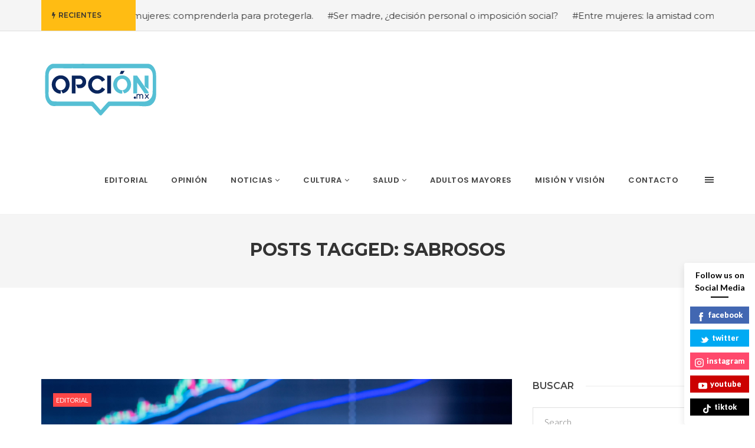

--- FILE ---
content_type: text/html; charset=UTF-8
request_url: https://opcionmx.com/tag/sabrosos/
body_size: 55324
content:
<!DOCTYPE html>
<!--[if IE 8]> <html lang="es" itemscope itemtype="https://schema.org/WebSite" class="ie8"> <![endif]-->
<!--[if !IE]><!--> <html lang="es" itemscope itemtype="https://schema.org/WebSite"> <!--<![endif]-->
<head>
<meta charset="UTF-8">
  <meta name="viewport" content="width=device-width, initial-scale=1, maximum-scale=1">
<meta name="msapplication-TileColor" content="">
<meta name="theme-color" content="">

<link rel="profile" href="http://gmpg.org/xfn/11">
<link rel="pingback" href="https://opcionmx.com/web/xmlrpc.php">

<title>sabrosos &#8211; Opci&oacute;nMX</title>
<meta name='robots' content='max-image-preview:large' />
<link rel='dns-prefetch' href='//fonts.googleapis.com' />
<link rel="alternate" type="application/rss+xml" title="Opci&oacute;nMX &raquo; Feed" href="https://opcionmx.com/feed/" />
<link rel="alternate" type="application/rss+xml" title="Opci&oacute;nMX &raquo; Feed de los comentarios" href="https://opcionmx.com/comments/feed/" />
<link rel="alternate" type="application/rss+xml" title="Opci&oacute;nMX &raquo; Etiqueta sabrosos del feed" href="https://opcionmx.com/tag/sabrosos/feed/" />
<style id='wp-img-auto-sizes-contain-inline-css' type='text/css'>
img:is([sizes=auto i],[sizes^="auto," i]){contain-intrinsic-size:3000px 1500px}
/*# sourceURL=wp-img-auto-sizes-contain-inline-css */
</style>
<style id='wp-emoji-styles-inline-css' type='text/css'>

	img.wp-smiley, img.emoji {
		display: inline !important;
		border: none !important;
		box-shadow: none !important;
		height: 1em !important;
		width: 1em !important;
		margin: 0 0.07em !important;
		vertical-align: -0.1em !important;
		background: none !important;
		padding: 0 !important;
	}
/*# sourceURL=wp-emoji-styles-inline-css */
</style>
<style id='wp-block-library-inline-css' type='text/css'>
:root{--wp-block-synced-color:#7a00df;--wp-block-synced-color--rgb:122,0,223;--wp-bound-block-color:var(--wp-block-synced-color);--wp-editor-canvas-background:#ddd;--wp-admin-theme-color:#007cba;--wp-admin-theme-color--rgb:0,124,186;--wp-admin-theme-color-darker-10:#006ba1;--wp-admin-theme-color-darker-10--rgb:0,107,160.5;--wp-admin-theme-color-darker-20:#005a87;--wp-admin-theme-color-darker-20--rgb:0,90,135;--wp-admin-border-width-focus:2px}@media (min-resolution:192dpi){:root{--wp-admin-border-width-focus:1.5px}}.wp-element-button{cursor:pointer}:root .has-very-light-gray-background-color{background-color:#eee}:root .has-very-dark-gray-background-color{background-color:#313131}:root .has-very-light-gray-color{color:#eee}:root .has-very-dark-gray-color{color:#313131}:root .has-vivid-green-cyan-to-vivid-cyan-blue-gradient-background{background:linear-gradient(135deg,#00d084,#0693e3)}:root .has-purple-crush-gradient-background{background:linear-gradient(135deg,#34e2e4,#4721fb 50%,#ab1dfe)}:root .has-hazy-dawn-gradient-background{background:linear-gradient(135deg,#faaca8,#dad0ec)}:root .has-subdued-olive-gradient-background{background:linear-gradient(135deg,#fafae1,#67a671)}:root .has-atomic-cream-gradient-background{background:linear-gradient(135deg,#fdd79a,#004a59)}:root .has-nightshade-gradient-background{background:linear-gradient(135deg,#330968,#31cdcf)}:root .has-midnight-gradient-background{background:linear-gradient(135deg,#020381,#2874fc)}:root{--wp--preset--font-size--normal:16px;--wp--preset--font-size--huge:42px}.has-regular-font-size{font-size:1em}.has-larger-font-size{font-size:2.625em}.has-normal-font-size{font-size:var(--wp--preset--font-size--normal)}.has-huge-font-size{font-size:var(--wp--preset--font-size--huge)}.has-text-align-center{text-align:center}.has-text-align-left{text-align:left}.has-text-align-right{text-align:right}.has-fit-text{white-space:nowrap!important}#end-resizable-editor-section{display:none}.aligncenter{clear:both}.items-justified-left{justify-content:flex-start}.items-justified-center{justify-content:center}.items-justified-right{justify-content:flex-end}.items-justified-space-between{justify-content:space-between}.screen-reader-text{border:0;clip-path:inset(50%);height:1px;margin:-1px;overflow:hidden;padding:0;position:absolute;width:1px;word-wrap:normal!important}.screen-reader-text:focus{background-color:#ddd;clip-path:none;color:#444;display:block;font-size:1em;height:auto;left:5px;line-height:normal;padding:15px 23px 14px;text-decoration:none;top:5px;width:auto;z-index:100000}html :where(.has-border-color){border-style:solid}html :where([style*=border-top-color]){border-top-style:solid}html :where([style*=border-right-color]){border-right-style:solid}html :where([style*=border-bottom-color]){border-bottom-style:solid}html :where([style*=border-left-color]){border-left-style:solid}html :where([style*=border-width]){border-style:solid}html :where([style*=border-top-width]){border-top-style:solid}html :where([style*=border-right-width]){border-right-style:solid}html :where([style*=border-bottom-width]){border-bottom-style:solid}html :where([style*=border-left-width]){border-left-style:solid}html :where(img[class*=wp-image-]){height:auto;max-width:100%}:where(figure){margin:0 0 1em}html :where(.is-position-sticky){--wp-admin--admin-bar--position-offset:var(--wp-admin--admin-bar--height,0px)}@media screen and (max-width:600px){html :where(.is-position-sticky){--wp-admin--admin-bar--position-offset:0px}}

/*# sourceURL=wp-block-library-inline-css */
</style><style id='wp-block-paragraph-inline-css' type='text/css'>
.is-small-text{font-size:.875em}.is-regular-text{font-size:1em}.is-large-text{font-size:2.25em}.is-larger-text{font-size:3em}.has-drop-cap:not(:focus):first-letter{float:left;font-size:8.4em;font-style:normal;font-weight:100;line-height:.68;margin:.05em .1em 0 0;text-transform:uppercase}body.rtl .has-drop-cap:not(:focus):first-letter{float:none;margin-left:.1em}p.has-drop-cap.has-background{overflow:hidden}:root :where(p.has-background){padding:1.25em 2.375em}:where(p.has-text-color:not(.has-link-color)) a{color:inherit}p.has-text-align-left[style*="writing-mode:vertical-lr"],p.has-text-align-right[style*="writing-mode:vertical-rl"]{rotate:180deg}
/*# sourceURL=https://opcionmx.com/web/wp-includes/blocks/paragraph/style.min.css */
</style>
<style id='global-styles-inline-css' type='text/css'>
:root{--wp--preset--aspect-ratio--square: 1;--wp--preset--aspect-ratio--4-3: 4/3;--wp--preset--aspect-ratio--3-4: 3/4;--wp--preset--aspect-ratio--3-2: 3/2;--wp--preset--aspect-ratio--2-3: 2/3;--wp--preset--aspect-ratio--16-9: 16/9;--wp--preset--aspect-ratio--9-16: 9/16;--wp--preset--color--black: #000000;--wp--preset--color--cyan-bluish-gray: #abb8c3;--wp--preset--color--white: #ffffff;--wp--preset--color--pale-pink: #f78da7;--wp--preset--color--vivid-red: #cf2e2e;--wp--preset--color--luminous-vivid-orange: #ff6900;--wp--preset--color--luminous-vivid-amber: #fcb900;--wp--preset--color--light-green-cyan: #7bdcb5;--wp--preset--color--vivid-green-cyan: #00d084;--wp--preset--color--pale-cyan-blue: #8ed1fc;--wp--preset--color--vivid-cyan-blue: #0693e3;--wp--preset--color--vivid-purple: #9b51e0;--wp--preset--gradient--vivid-cyan-blue-to-vivid-purple: linear-gradient(135deg,rgb(6,147,227) 0%,rgb(155,81,224) 100%);--wp--preset--gradient--light-green-cyan-to-vivid-green-cyan: linear-gradient(135deg,rgb(122,220,180) 0%,rgb(0,208,130) 100%);--wp--preset--gradient--luminous-vivid-amber-to-luminous-vivid-orange: linear-gradient(135deg,rgb(252,185,0) 0%,rgb(255,105,0) 100%);--wp--preset--gradient--luminous-vivid-orange-to-vivid-red: linear-gradient(135deg,rgb(255,105,0) 0%,rgb(207,46,46) 100%);--wp--preset--gradient--very-light-gray-to-cyan-bluish-gray: linear-gradient(135deg,rgb(238,238,238) 0%,rgb(169,184,195) 100%);--wp--preset--gradient--cool-to-warm-spectrum: linear-gradient(135deg,rgb(74,234,220) 0%,rgb(151,120,209) 20%,rgb(207,42,186) 40%,rgb(238,44,130) 60%,rgb(251,105,98) 80%,rgb(254,248,76) 100%);--wp--preset--gradient--blush-light-purple: linear-gradient(135deg,rgb(255,206,236) 0%,rgb(152,150,240) 100%);--wp--preset--gradient--blush-bordeaux: linear-gradient(135deg,rgb(254,205,165) 0%,rgb(254,45,45) 50%,rgb(107,0,62) 100%);--wp--preset--gradient--luminous-dusk: linear-gradient(135deg,rgb(255,203,112) 0%,rgb(199,81,192) 50%,rgb(65,88,208) 100%);--wp--preset--gradient--pale-ocean: linear-gradient(135deg,rgb(255,245,203) 0%,rgb(182,227,212) 50%,rgb(51,167,181) 100%);--wp--preset--gradient--electric-grass: linear-gradient(135deg,rgb(202,248,128) 0%,rgb(113,206,126) 100%);--wp--preset--gradient--midnight: linear-gradient(135deg,rgb(2,3,129) 0%,rgb(40,116,252) 100%);--wp--preset--font-size--small: 13px;--wp--preset--font-size--medium: 20px;--wp--preset--font-size--large: 36px;--wp--preset--font-size--x-large: 42px;--wp--preset--spacing--20: 0.44rem;--wp--preset--spacing--30: 0.67rem;--wp--preset--spacing--40: 1rem;--wp--preset--spacing--50: 1.5rem;--wp--preset--spacing--60: 2.25rem;--wp--preset--spacing--70: 3.38rem;--wp--preset--spacing--80: 5.06rem;--wp--preset--shadow--natural: 6px 6px 9px rgba(0, 0, 0, 0.2);--wp--preset--shadow--deep: 12px 12px 50px rgba(0, 0, 0, 0.4);--wp--preset--shadow--sharp: 6px 6px 0px rgba(0, 0, 0, 0.2);--wp--preset--shadow--outlined: 6px 6px 0px -3px rgb(255, 255, 255), 6px 6px rgb(0, 0, 0);--wp--preset--shadow--crisp: 6px 6px 0px rgb(0, 0, 0);}:where(.is-layout-flex){gap: 0.5em;}:where(.is-layout-grid){gap: 0.5em;}body .is-layout-flex{display: flex;}.is-layout-flex{flex-wrap: wrap;align-items: center;}.is-layout-flex > :is(*, div){margin: 0;}body .is-layout-grid{display: grid;}.is-layout-grid > :is(*, div){margin: 0;}:where(.wp-block-columns.is-layout-flex){gap: 2em;}:where(.wp-block-columns.is-layout-grid){gap: 2em;}:where(.wp-block-post-template.is-layout-flex){gap: 1.25em;}:where(.wp-block-post-template.is-layout-grid){gap: 1.25em;}.has-black-color{color: var(--wp--preset--color--black) !important;}.has-cyan-bluish-gray-color{color: var(--wp--preset--color--cyan-bluish-gray) !important;}.has-white-color{color: var(--wp--preset--color--white) !important;}.has-pale-pink-color{color: var(--wp--preset--color--pale-pink) !important;}.has-vivid-red-color{color: var(--wp--preset--color--vivid-red) !important;}.has-luminous-vivid-orange-color{color: var(--wp--preset--color--luminous-vivid-orange) !important;}.has-luminous-vivid-amber-color{color: var(--wp--preset--color--luminous-vivid-amber) !important;}.has-light-green-cyan-color{color: var(--wp--preset--color--light-green-cyan) !important;}.has-vivid-green-cyan-color{color: var(--wp--preset--color--vivid-green-cyan) !important;}.has-pale-cyan-blue-color{color: var(--wp--preset--color--pale-cyan-blue) !important;}.has-vivid-cyan-blue-color{color: var(--wp--preset--color--vivid-cyan-blue) !important;}.has-vivid-purple-color{color: var(--wp--preset--color--vivid-purple) !important;}.has-black-background-color{background-color: var(--wp--preset--color--black) !important;}.has-cyan-bluish-gray-background-color{background-color: var(--wp--preset--color--cyan-bluish-gray) !important;}.has-white-background-color{background-color: var(--wp--preset--color--white) !important;}.has-pale-pink-background-color{background-color: var(--wp--preset--color--pale-pink) !important;}.has-vivid-red-background-color{background-color: var(--wp--preset--color--vivid-red) !important;}.has-luminous-vivid-orange-background-color{background-color: var(--wp--preset--color--luminous-vivid-orange) !important;}.has-luminous-vivid-amber-background-color{background-color: var(--wp--preset--color--luminous-vivid-amber) !important;}.has-light-green-cyan-background-color{background-color: var(--wp--preset--color--light-green-cyan) !important;}.has-vivid-green-cyan-background-color{background-color: var(--wp--preset--color--vivid-green-cyan) !important;}.has-pale-cyan-blue-background-color{background-color: var(--wp--preset--color--pale-cyan-blue) !important;}.has-vivid-cyan-blue-background-color{background-color: var(--wp--preset--color--vivid-cyan-blue) !important;}.has-vivid-purple-background-color{background-color: var(--wp--preset--color--vivid-purple) !important;}.has-black-border-color{border-color: var(--wp--preset--color--black) !important;}.has-cyan-bluish-gray-border-color{border-color: var(--wp--preset--color--cyan-bluish-gray) !important;}.has-white-border-color{border-color: var(--wp--preset--color--white) !important;}.has-pale-pink-border-color{border-color: var(--wp--preset--color--pale-pink) !important;}.has-vivid-red-border-color{border-color: var(--wp--preset--color--vivid-red) !important;}.has-luminous-vivid-orange-border-color{border-color: var(--wp--preset--color--luminous-vivid-orange) !important;}.has-luminous-vivid-amber-border-color{border-color: var(--wp--preset--color--luminous-vivid-amber) !important;}.has-light-green-cyan-border-color{border-color: var(--wp--preset--color--light-green-cyan) !important;}.has-vivid-green-cyan-border-color{border-color: var(--wp--preset--color--vivid-green-cyan) !important;}.has-pale-cyan-blue-border-color{border-color: var(--wp--preset--color--pale-cyan-blue) !important;}.has-vivid-cyan-blue-border-color{border-color: var(--wp--preset--color--vivid-cyan-blue) !important;}.has-vivid-purple-border-color{border-color: var(--wp--preset--color--vivid-purple) !important;}.has-vivid-cyan-blue-to-vivid-purple-gradient-background{background: var(--wp--preset--gradient--vivid-cyan-blue-to-vivid-purple) !important;}.has-light-green-cyan-to-vivid-green-cyan-gradient-background{background: var(--wp--preset--gradient--light-green-cyan-to-vivid-green-cyan) !important;}.has-luminous-vivid-amber-to-luminous-vivid-orange-gradient-background{background: var(--wp--preset--gradient--luminous-vivid-amber-to-luminous-vivid-orange) !important;}.has-luminous-vivid-orange-to-vivid-red-gradient-background{background: var(--wp--preset--gradient--luminous-vivid-orange-to-vivid-red) !important;}.has-very-light-gray-to-cyan-bluish-gray-gradient-background{background: var(--wp--preset--gradient--very-light-gray-to-cyan-bluish-gray) !important;}.has-cool-to-warm-spectrum-gradient-background{background: var(--wp--preset--gradient--cool-to-warm-spectrum) !important;}.has-blush-light-purple-gradient-background{background: var(--wp--preset--gradient--blush-light-purple) !important;}.has-blush-bordeaux-gradient-background{background: var(--wp--preset--gradient--blush-bordeaux) !important;}.has-luminous-dusk-gradient-background{background: var(--wp--preset--gradient--luminous-dusk) !important;}.has-pale-ocean-gradient-background{background: var(--wp--preset--gradient--pale-ocean) !important;}.has-electric-grass-gradient-background{background: var(--wp--preset--gradient--electric-grass) !important;}.has-midnight-gradient-background{background: var(--wp--preset--gradient--midnight) !important;}.has-small-font-size{font-size: var(--wp--preset--font-size--small) !important;}.has-medium-font-size{font-size: var(--wp--preset--font-size--medium) !important;}.has-large-font-size{font-size: var(--wp--preset--font-size--large) !important;}.has-x-large-font-size{font-size: var(--wp--preset--font-size--x-large) !important;}
/*# sourceURL=global-styles-inline-css */
</style>

<style id='classic-theme-styles-inline-css' type='text/css'>
/*! This file is auto-generated */
.wp-block-button__link{color:#fff;background-color:#32373c;border-radius:9999px;box-shadow:none;text-decoration:none;padding:calc(.667em + 2px) calc(1.333em + 2px);font-size:1.125em}.wp-block-file__button{background:#32373c;color:#fff;text-decoration:none}
/*# sourceURL=/wp-includes/css/classic-themes.min.css */
</style>
<link rel='stylesheet' id='contact-form-7-css' href='https://opcionmx.com/web/wp-content/plugins/contact-form-7/includes/css/styles.css?ver=5.6.3' type='text/css' media='all' />
<link rel='stylesheet' id='tp_twitter_plugin_css-css' href='https://opcionmx.com/web/wp-content/plugins/recent-tweets-widget/tp_twitter_plugin.css?ver=1.0' type='text/css' media='screen' />
<link rel='stylesheet' id='spbsm-stylesheet-css' href='https://opcionmx.com/web/wp-content/plugins/superb-social-share-and-follow-buttons//assets/css/frontend.css?ver=1.1.1' type='text/css' media='all' />
<link rel='stylesheet' id='spbsm-lato-font-css' href='https://fonts.googleapis.com/css?family=Lato%3A300%2C400%2C700&#038;display=swap&#038;ver=1.1.1' type='text/css' media='all' />
<link rel='stylesheet' id='wp-pagenavi-css' href='https://opcionmx.com/web/wp-content/plugins/wp-pagenavi/pagenavi-css.css?ver=2.70' type='text/css' media='all' />
<link rel='stylesheet' id='font-awesome-css' href='https://opcionmx.com/web/wp-content/themes/cascara/inc/theme-options/cs-framework/assets/css/font-awesome.min.css?ver=6.9' type='text/css' media='all' />
<link rel='stylesheet' id='pe-icon-7-css' href='https://opcionmx.com/web/wp-content/themes/cascara/assets/css/Pe-icon-7-stroke.min.css?ver=2.4' type='text/css' media='all' />
<link rel='stylesheet' id='loaders-css' href='https://opcionmx.com/web/wp-content/themes/cascara/assets/css/loaders.min.css?ver=2.4' type='text/css' media='all' />
<link rel='stylesheet' id='magnific-popup-css' href='https://opcionmx.com/web/wp-content/themes/cascara/assets/css/magnific-popup.min.css?ver=2.4' type='text/css' media='all' />
<link rel='stylesheet' id='flexslider-css' href='https://opcionmx.com/web/wp-content/plugins/js_composer/assets/lib/flexslider/flexslider.min.css?ver=6.7.0' type='text/css' media='all' />
<link rel='stylesheet' id='owl-carousel-css' href='https://opcionmx.com/web/wp-content/themes/cascara/assets/css/owl.carousel.min.css?ver=2.4' type='text/css' media='all' />
<link rel='stylesheet' id='weather-icons-css' href='https://opcionmx.com/web/wp-content/themes/cascara/assets/css/weather-icons.min.css?ver=2.0' type='text/css' media='all' />
<link rel='stylesheet' id='meanmenu-css' href='https://opcionmx.com/web/wp-content/themes/cascara/assets/css/meanmenu.css?ver=2.0.7' type='text/css' media='all' />
<link rel='stylesheet' id='bootstrap-css' href='https://opcionmx.com/web/wp-content/themes/cascara/assets/css/bootstrap.min.css?ver=4.5.3' type='text/css' media='all' />
<link rel='stylesheet' id='cascara-style-css' href='https://opcionmx.com/web/wp-content/themes/cascara/assets/css/styles.css?ver=1.7.1' type='text/css' media='all' />
<link rel='stylesheet' id='cascara-responsive-css' href='https://opcionmx.com/web/wp-content/themes/cascara/assets/css/responsive.css?ver=1.7.1' type='text/css' media='all' />
<link rel='stylesheet' id='cascara-google-fonts-css' href='//fonts.googleapis.com/css?family=Montserrat%3A100%2C100i%2C200%2C200i%2C300%2C300i%2C400%2C400i%2C500%2C500i%2C600%2C600i%2C700%2C700i%2C800%2C800i%2C900%2C900i%7CPoppins%3A100%2C100i%2C200%2C200i%2C300%2C300i%2C400%2C400i%2C500%2C500i%2C600%2C600i%2C700%2C700i%2C800%2C800i%2C900%2C900i%7CLato%3A100%2C100i%2C200%2C200i%2C300%2C300i%2C400%2C400i%2C500%2C500i%2C600%2C600i%2C700%2C700i%2C800%2C800i%2C900%2C900i&#038;subset=latin' type='text/css' media='all' />
<link rel='stylesheet' id='malinky-ajax-pagination-css' href='https://opcionmx.com/web/wp-content/plugins/cascara-core/assets/css/style.css' type='text/css' media='all' />
<script type="text/javascript" src="https://opcionmx.com/web/wp-includes/js/jquery/jquery.min.js?ver=3.7.1" id="jquery-core-js"></script>
<script type="text/javascript" src="https://opcionmx.com/web/wp-includes/js/jquery/jquery-migrate.min.js?ver=3.4.1" id="jquery-migrate-js"></script>
<script type="text/javascript" id="cascara-more-cat-post-js-extra">
/* <![CDATA[ */
var cascara_admin_url = {"ajaxurl":"https://opcionmx.com/web/wp-admin/admin-ajax.php"};
//# sourceURL=cascara-more-cat-post-js-extra
/* ]]> */
</script>
<script type="text/javascript" src="https://opcionmx.com/web/wp-content/themes/cascara/assets/js/load-more-tab.js?ver=1.7.1" id="cascara-more-cat-post-js"></script>

<!-- OG: 3.1.7 -->
<meta property="og:image" content="https://opcionmx.com/web/wp-content/uploads/2021/10/cropped-OpcionMX_logo_microfono.png" /><meta property="og:type" content="website" /><meta property="og:locale" content="es" /><meta property="og:site_name" content="Opci&oacute;nMX" /><meta property="og:url" content="https://opcionmx.com/tag/sabrosos/" /><meta property="og:title" content="sabrosos &#8211; Opci&oacute;nMX" />

<meta property="twitter:partner" content="ogwp" /><meta property="twitter:title" content="sabrosos &#8211; Opci&oacute;nMX" /><meta property="twitter:url" content="https://opcionmx.com/tag/sabrosos/" />
<meta itemprop="image" content="https://opcionmx.com/web/wp-content/uploads/2021/10/cropped-OpcionMX_logo_microfono.png" /><meta itemprop="name" content="sabrosos &#8211; Opci&oacute;nMX" /><meta itemprop="headline" content="sabrosos &#8211; Opci&oacute;nMX" />
<!-- /OG -->

<link rel="https://api.w.org/" href="https://opcionmx.com/wp-json/" /><link rel="alternate" title="JSON" type="application/json" href="https://opcionmx.com/wp-json/wp/v2/tags/518" /><link rel="EditURI" type="application/rsd+xml" title="RSD" href="https://opcionmx.com/web/xmlrpc.php?rsd" />
<meta name="generator" content="WordPress 6.9" />
<meta name="generator" content="Powered by WPBakery Page Builder - drag and drop page builder for WordPress."/>
<link rel="icon" href="https://opcionmx.com/web/wp-content/uploads/2021/10/cropped-OpcionMX_logo_microfono-32x32.png" sizes="32x32" />
<link rel="icon" href="https://opcionmx.com/web/wp-content/uploads/2021/10/cropped-OpcionMX_logo_microfono-192x192.png" sizes="192x192" />
<link rel="apple-touch-icon" href="https://opcionmx.com/web/wp-content/uploads/2021/10/cropped-OpcionMX_logo_microfono-180x180.png" />
<meta name="msapplication-TileImage" content="https://opcionmx.com/web/wp-content/uploads/2021/10/cropped-OpcionMX_logo_microfono-270x270.png" />
<noscript><style> .wpb_animate_when_almost_visible { opacity: 1; }</style></noscript><link rel='stylesheet' id='cascara-default-style-css' href='https://opcionmx.com/web/wp-content/themes/cascara/style.css?ver=6.9' type='text/css' media='all' />
<style id='cascara-default-style-inline-css' type='text/css'>
.no-class {}.vt-maintenance-mode {}.no-class {}@media (max-width:991px) {.search-container-wrap {padding-left:0;padding-right:0;}.cscra-brand.hav-mobile-logo a .mobile-logo {display:block;}.cscra-navigation {display:none !important;}.cscra-brand.hav-mobile-logo a .text-logo {display:none;}.cscra-brand.hav-mobile-logo a .normal-logo.default-logo,.cscra-brand.hav-mobile-logo a .normal-logo.retina-logo {display:none;}.mean-container .container {width:100%;}.cscra-header-two .mean-container .cscra-logo {position:absolute;top:0;left:0;z-index:99999;padding:0 20px;}.cscra-header-two .mean-container .cscra-navigation {position:absolute;right:73px;top:0;z-index:9999;}.mean-container .cscra-nav-search {float:left;left:0;right:auto;background-color:rgba(0,0,0,0.4);}.mean-container .cscra-search-three {position:absolute;width:100%;left:0;top:0;z-index:9999;}.mean-container .cscra-search-three input {position:absolute;left:0;top:0;background:rgba(0,0,0,0.4);}.cscra-header-two .mean-container .top-nav-icons {position:absolute;left:0;z-index:999999;}.cscra-header-two .cscra-brand {padding-top:20px;padding-bottom:0;}}body, input[type="submit"], button[type="submit"], .cscra-btn, li.edition-has-dropdown.sub{font-family:"Montserrat", Arial, sans-serif;font-style:normal;}.cscra-navigation > ul > li > a{font-family:"Poppins", Arial, sans-serif;font-style:normal;}.cscra-navigation .dropdown-nav{font-family:"Poppins", Arial, sans-serif;font-style:normal;}h1, h2, h3, h4, h5, h6, .text-logo, .cscra-widget .posts-title{font-family:"Montserrat", Arial, sans-serif;font-style:normal;}input[type="text"], input[type="email"], input[type="password"], input[type="tel"], input[type="search"], input[type="date"], input[type="time"], input[type="datetime-local"], input[type="month"], input[type="url"], input[type="number"], textarea, select, .form-control, p, .cscra-topbar ul, .post-meta ul, .post-category, .posts-title .view-all, .advertisement-title, .cscra-widget ul, .tweet-date, .masonry-filters, .cscra-copyright, .bullet-list, .cscra-blog-tags ul, .post-control, .cscra-comments-area .cscra-comments-meta .comments-date, .tp_recent_tweets li{font-family:"Lato", Arial, sans-serif;font-style:normal;}.your-custom-class{font-family:"Lato", Arial, sans-serif;font-style:normal;}
/*# sourceURL=cascara-default-style-inline-css */
</style>
</head>
<body class="archive tag tag-sabrosos tag-518 wp-theme-cascara wpb-js-composer js-comp-ver-6.7.0 vc_responsive">
<!-- Cascara Main Wrap, Cascara Sticky Footer -->
<div class="cscra-main-wrap ">
  <!-- Cascara Main Wrap Inner -->
  <div class="main-wrap-inner">

    <div class="trending-top-bar">
  <div class="container">
			        <span class="trend-txt"><i class="fa fa-bolt"></i>Recientes </span><div class="marquee">
							<a href="https://opcionmx.com/opinion/la-salud-mental-de-las-mujeres-comprenderla-para-protegerla/">#La salud mental de las mujeres: comprenderla para protegerla.</a>
							<a href="https://opcionmx.com/opinion/ser-madre-decision-personal-o-imposicion-social/">#Ser madre, ¿decisión personal o imposición social?</a>
							<a href="https://opcionmx.com/opinion/entre-mujeres-la-amistad-como-red-de-apoyo-emocional-en-la-vida-adulta/">#Entre mujeres: la amistad como red de apoyo emocional en la vida adulta</a>
							<a href="https://opcionmx.com/opinion/menopausia-una-etapa-natural-en-la-vida-de-la-mujer/">#Menopausia: Una etapa natural en la vida de la mujer.</a>
							<a href="https://opcionmx.com/uncategorized/9-de-septiembre-broma-macabra-para-los-mexicanos/">#19 de septiembre: broma macabra para los mexicanos.</a>
							<a href="https://opcionmx.com/opinion/el-historico-grito-de-una-mujer/">#EL HISTÓRICO GRITO DE UNA MUJER.</a>
							<a href="https://opcionmx.com/opinion/los-efectos-del-tabaquismo-en-la-salud-de-las-mujeres-2/">#Los efectos del tabaquismo en la salud de las mujeres</a>
							<a href="https://opcionmx.com/uncategorized/1er-informe-de-gobierno-entre-los-golpes-en-el-senado-y-el-nuevo-poder-judicial/">#1er informe de gobierno. Entre los golpes en el Senado y el nuevo poder judicial.</a>
							<a href="https://opcionmx.com/opinion/alimentacion-saludable-para-las-mujeres-de-la-tercera-edad/">#ALIMENTACIÓN SALUDABLE PARA LAS MUJERES DE LA TERCERA EDAD</a>
							<a href="https://opcionmx.com/opinion/las-infancias-desprotegidas/">#LAS INFANCIAS DESPROTEGIDAS</a>
						</div>
				</div><!-- Blog Div -->
</div>
    <header class="cscra-header  cscra-header-sticky">
      <div class="container">
        <div class="cscra-brand hav-mobile-logo hav-retina-logo hav-normal-logo" style="">
	<a href="https://opcionmx.com/">
	<img src="https://opcionmx.com/web/wp-content/uploads/2021/10/OpcionMX_logo_color01-300px.png"  height =80px alt="Opci&oacute;nMX" class="retina-logo normal-logo">
				<img src="https://opcionmx.com/web/wp-content/uploads/2021/10/OpcionMX_logo_color01-200px.png" alt="Opci&oacute;nMX" class="default-logo normal-logo"  height =80px><img src="https://opcionmx.com/web/wp-content/uploads/2021/10/OpcionMX_logo_color01-200px.png"   alt="Opci&oacute;nMX" class="mobile-logo"></a></div>
        <div class="cscra-header-right">
          <!-- Navigation & Search -->
<nav class="cscra-navigation" data-nav="991">
  <ul id="menu-menu-principal" class=""><li id="menu-item-1338" class="menu-item menu-item-type-taxonomy menu-item-object-category menu-item-1338"><a href="https://opcionmx.com/category/editorial/"><span class="menu-text">Editorial</span></a></li>
<li id="menu-item-1345" class="menu-item menu-item-type-taxonomy menu-item-object-category menu-item-1345"><a href="https://opcionmx.com/category/opinion/"><span class="menu-text">Opinión</span></a></li>
<li id="menu-item-1344" class="menu-item menu-item-type-taxonomy menu-item-object-category menu-item-has-children menu-item-1344 has-dropdown"><a href="https://opcionmx.com/category/noticias/" class="dropdown-toggle" aria-haspopup="true"><span class="menu-text">Noticias</span></a>
<ul role="menu" class=" dropdown-nav">
	<li id="menu-item-1341" class="menu-item menu-item-type-taxonomy menu-item-object-category menu-item-1341"><a href="https://opcionmx.com/category/internacional/"><span class="menu-text">Internacional</span></a></li>
	<li id="menu-item-1343" class="menu-item menu-item-type-taxonomy menu-item-object-category menu-item-1343"><a href="https://opcionmx.com/category/nacional/"><span class="menu-text">Nacional</span></a></li>
	<li id="menu-item-1335" class="menu-item menu-item-type-taxonomy menu-item-object-category menu-item-1335"><a href="https://opcionmx.com/category/cdmx/"><span class="menu-text">CDMX</span></a></li>
</ul>
</li>
<li id="menu-item-1336" class="menu-item menu-item-type-taxonomy menu-item-object-category menu-item-has-children menu-item-1336 has-dropdown"><a href="https://opcionmx.com/category/cultura/" class="dropdown-toggle" aria-haspopup="true"><span class="menu-text">Cultura</span></a>
<ul role="menu" class=" dropdown-nav">
	<li id="menu-item-1342" class="menu-item menu-item-type-taxonomy menu-item-object-category menu-item-1342"><a href="https://opcionmx.com/category/libros/"><span class="menu-text">Te invito a leer</span></a></li>
	<li id="menu-item-1339" class="menu-item menu-item-type-taxonomy menu-item-object-category menu-item-1339"><a href="https://opcionmx.com/category/espectaculos/"><span class="menu-text">Relax</span></a></li>
</ul>
</li>
<li id="menu-item-1346" class="menu-item menu-item-type-taxonomy menu-item-object-category menu-item-has-children menu-item-1346 has-dropdown"><a href="https://opcionmx.com/category/salud/" class="dropdown-toggle" aria-haspopup="true"><span class="menu-text">Salud</span></a>
<ul role="menu" class=" dropdown-nav">
	<li id="menu-item-1340" class="menu-item menu-item-type-taxonomy menu-item-object-category menu-item-1340"><a href="https://opcionmx.com/category/hipocrates/"><span class="menu-text">Hipócrates</span></a></li>
	<li id="menu-item-1337" class="menu-item menu-item-type-taxonomy menu-item-object-category menu-item-1337"><a href="https://opcionmx.com/category/deportes/"><span class="menu-text">Cuerpo en Movimiento</span></a></li>
	<li id="menu-item-1636" class="menu-item menu-item-type-taxonomy menu-item-object-category menu-item-1636"><a href="https://opcionmx.com/category/adicciones/"><span class="menu-text">Adicciones</span></a></li>
	<li id="menu-item-1638" class="menu-item menu-item-type-taxonomy menu-item-object-category menu-item-1638"><a href="https://opcionmx.com/category/meditacion/"><span class="menu-text">Meditación</span></a></li>
</ul>
</li>
<li id="menu-item-1637" class="menu-item menu-item-type-taxonomy menu-item-object-category menu-item-1637"><a href="https://opcionmx.com/category/adultos-mayores/"><span class="menu-text">Adultos Mayores</span></a></li>
<li id="menu-item-1427" class="menu-item menu-item-type-post_type menu-item-object-page menu-item-1427"><a href="https://opcionmx.com/misionyvision/"><span class="menu-text">Misión y Visión</span></a></li>
<li id="menu-item-1424" class="menu-item menu-item-type-post_type menu-item-object-page menu-item-1424"><a href="https://opcionmx.com/contacto/"><span class="menu-text">CONTACTO</span></a></li>
</ul></nav> <!-- cscra-navigation -->
<div class="header-links-wrap">
    <div class="login-link">
    <a href=""><i class="fa fa-user-circle" aria-hidden="true"></i></a>
  </div>
    <div class="cscra-toggle ">
    <a href="javascript:void(0);" class="cscra-toggle-link"><span class="toggle-separator"></span></a>
  </div>
</div>
        </div>
      </div>
    </header>
    <nav class="cscra-side-navigation">
  <div class="navigation-wrap">
    <div class="close-btn"><a href="javascript:void(0);"></a></div>
    <div class="vertical-scroll">
          <ul id="menu-menu-principal-1" class="navigation"><li class="menu-item menu-item-type-taxonomy menu-item-object-category menu-item-1338"><a href="https://opcionmx.com/category/editorial/"><span class="menu-text">Editorial</span></a></li>
<li class="menu-item menu-item-type-taxonomy menu-item-object-category menu-item-1345"><a href="https://opcionmx.com/category/opinion/"><span class="menu-text">Opinión</span></a></li>
<li class="menu-item menu-item-type-taxonomy menu-item-object-category menu-item-has-children menu-item-1344 has-dropdown"><a href="https://opcionmx.com/category/noticias/" class="dropdown-toggle" aria-haspopup="true"><span class="menu-text">Noticias</span></a>
<ul role="menu" class=" dropdown-nav">
	<li class="menu-item menu-item-type-taxonomy menu-item-object-category menu-item-1341"><a href="https://opcionmx.com/category/internacional/"><span class="menu-text">Internacional</span></a></li>
	<li class="menu-item menu-item-type-taxonomy menu-item-object-category menu-item-1343"><a href="https://opcionmx.com/category/nacional/"><span class="menu-text">Nacional</span></a></li>
	<li class="menu-item menu-item-type-taxonomy menu-item-object-category menu-item-1335"><a href="https://opcionmx.com/category/cdmx/"><span class="menu-text">CDMX</span></a></li>
</ul>
</li>
<li class="menu-item menu-item-type-taxonomy menu-item-object-category menu-item-has-children menu-item-1336 has-dropdown"><a href="https://opcionmx.com/category/cultura/" class="dropdown-toggle" aria-haspopup="true"><span class="menu-text">Cultura</span></a>
<ul role="menu" class=" dropdown-nav">
	<li class="menu-item menu-item-type-taxonomy menu-item-object-category menu-item-1342"><a href="https://opcionmx.com/category/libros/"><span class="menu-text">Te invito a leer</span></a></li>
	<li class="menu-item menu-item-type-taxonomy menu-item-object-category menu-item-1339"><a href="https://opcionmx.com/category/espectaculos/"><span class="menu-text">Relax</span></a></li>
</ul>
</li>
<li class="menu-item menu-item-type-taxonomy menu-item-object-category menu-item-has-children menu-item-1346 has-dropdown"><a href="https://opcionmx.com/category/salud/" class="dropdown-toggle" aria-haspopup="true"><span class="menu-text">Salud</span></a>
<ul role="menu" class=" dropdown-nav">
	<li class="menu-item menu-item-type-taxonomy menu-item-object-category menu-item-1340"><a href="https://opcionmx.com/category/hipocrates/"><span class="menu-text">Hipócrates</span></a></li>
	<li class="menu-item menu-item-type-taxonomy menu-item-object-category menu-item-1337"><a href="https://opcionmx.com/category/deportes/"><span class="menu-text">Cuerpo en Movimiento</span></a></li>
	<li class="menu-item menu-item-type-taxonomy menu-item-object-category menu-item-1636"><a href="https://opcionmx.com/category/adicciones/"><span class="menu-text">Adicciones</span></a></li>
	<li class="menu-item menu-item-type-taxonomy menu-item-object-category menu-item-1638"><a href="https://opcionmx.com/category/meditacion/"><span class="menu-text">Meditación</span></a></li>
</ul>
</li>
<li class="menu-item menu-item-type-taxonomy menu-item-object-category menu-item-1637"><a href="https://opcionmx.com/category/adultos-mayores/"><span class="menu-text">Adultos Mayores</span></a></li>
<li class="menu-item menu-item-type-post_type menu-item-object-page menu-item-1427"><a href="https://opcionmx.com/misionyvision/"><span class="menu-text">Misión y Visión</span></a></li>
<li class="menu-item menu-item-type-post_type menu-item-object-page menu-item-1424"><a href="https://opcionmx.com/contacto/"><span class="menu-text">CONTACTO</span></a></li>
</ul>    </div>
    <div class="navigation-bottom-wrap">
          </div>
  </div>
</nav>
<div class="cscra-navigation-overlay"></div>
    <!-- Cascara Fullscreen Navigation -->
  	<!-- Banner & Title Area -->
	<div class="cscra-page-title padding-none" style="">
    <div class="container">
      <h1 class="page-title">Posts Tagged: sabrosos</h1>
    </div>
  </div>

      <!-- cscra search wrapper -->
            <div class="cscra-page-wrap">
      <div class="cscra-promotion promotion-spacer-four">
  <div class="container">
      </div>
</div>
<div class="cscra-mid-wrap padding-none right-sidebar" style="">
  <div class="container">
    <div class="row">
						<div class="cscra-content-side cscra-primary">
				<div class="blog-items-wrap load-posts cscra-post-load-more" data-select=".blog-items-wrap" data-item=".cscra-blog-post" data-space="20" data-paging="navigation" data-button="button" data-loading="Load More" data-iconn="ball-scale-multiple">
					<div class="row">
			<div id="post-1795" class="cscra-blog-post col-md-12  post-1795 post type-post status-publish format-standard has-post-thumbnail hentry category-editorial tag-credito tag-detecniones tag-elektra tag-federal tag-isr tag-palos tag-palso tag-policia tag-sabrosos tag-spiderpolicias tag-suertudas tag-suprema-corte tag-vcaunas">
		<div class="post-item cscra-item default-listing">
			    <!-- Standard -->
		  <div class="cscra-image">
			  		    	<img data-src="https://opcionmx.com/web/wp-content/uploads/2022/01/stack-of-money-coin-with-trading-graph-scaled.jpg" src="https://opcionmx.com/web/wp-content/themes/cascara/assets/images/815x415.jpg" alt="DE “PALOS SABROSOS”, DETENCIONES SUERTUDAS, SPIDERPOLICÍAS Y VACUNAS">
		        <div class="post-category" >
            <a href="https://opcionmx.com/category/editorial/" >Editorial</a> 
          </div>
    		  </div>
	  		  <div class="post-info">
		        <div class="post-meta">
      <ul>
            <li class="post-views-item-two"><span class="fa fa-eye icons"></span>298 Views</li>          <li><i class="fa fa-user-o" aria-hidden="true"></i><a href="https://opcionmx.com/author/monserrat/"> Monserrat</a></li>
              <li><i class="fa fa-clock-o" aria-hidden="true"></i> enero 29, 2022</li>
            </ul>
    </div>
  		    <h4 class="post-title"><a href="https://opcionmx.com/editorial/de-palos-sabrosos-detenciones-suertudas-spiderpolicias-y-vacunas/">DE “PALOS SABROSOS”, DETENCIONES SUERTUDAS, SPIDERPOLICÍAS Y VACUNAS</a></h4>
		    <p>Semana movidita, entre noticias que, de una u otra manera, impactaron fuertemente, para bien o para mal. Severo revés el sufrido por Ricardo Salinas Pliego, cuando la Suprema Corte dictaminó que eran improcedentes los recursos</p>
				<div class="cscra-read-more pull-left"><a href="https://opcionmx.com/editorial/de-palos-sabrosos-detenciones-suertudas-spiderpolicias-y-vacunas/">Leer artículo</a></div>
		  </div>
		</div>
	</div>
	
</div>
<div class="cscra-pagination"><div class="cscra-pagenavi"></div></div>				</div><!-- Blog Div -->
			</div>
			
<div class="cscra-secondary ">
	<div id="search-2" class=" cscra-widget widget_search"><div class="posts-title-wrap"><div class="posts-title"><span>Buscar</span></div></div><form method="get" id="searchform" action="https://opcionmx.com/" class="searchform" >
	<p>
		<input type="text" name="s" id="s" placeholder="Search..." />
		<input type="submit" id="searchsubmit" value="" />
	</p>
</form>
</div> <!-- end widget -->
		<div id="recent-posts-2" class=" cscra-widget widget_recent_entries">
		<div class="posts-title-wrap"><div class="posts-title"><span>Artículos Recientes</span></div></div>
		<ul>
											<li>
					<a href="https://opcionmx.com/opinion/la-salud-mental-de-las-mujeres-comprenderla-para-protegerla/">La salud mental de las mujeres: comprenderla para protegerla.</a>
									</li>
											<li>
					<a href="https://opcionmx.com/opinion/ser-madre-decision-personal-o-imposicion-social/">Ser madre, ¿decisión personal o imposición social?</a>
									</li>
											<li>
					<a href="https://opcionmx.com/opinion/entre-mujeres-la-amistad-como-red-de-apoyo-emocional-en-la-vida-adulta/">Entre mujeres: la amistad como red de apoyo emocional en la vida adulta</a>
									</li>
											<li>
					<a href="https://opcionmx.com/opinion/menopausia-una-etapa-natural-en-la-vida-de-la-mujer/">Menopausia: Una etapa natural en la vida de la mujer.</a>
									</li>
											<li>
					<a href="https://opcionmx.com/uncategorized/9-de-septiembre-broma-macabra-para-los-mexicanos/">19 de septiembre: broma macabra para los mexicanos.</a>
									</li>
											<li>
					<a href="https://opcionmx.com/opinion/el-historico-grito-de-una-mujer/">EL HISTÓRICO GRITO DE UNA MUJER.</a>
									</li>
											<li>
					<a href="https://opcionmx.com/opinion/los-efectos-del-tabaquismo-en-la-salud-de-las-mujeres-2/">Los efectos del tabaquismo en la salud de las mujeres</a>
									</li>
											<li>
					<a href="https://opcionmx.com/uncategorized/1er-informe-de-gobierno-entre-los-golpes-en-el-senado-y-el-nuevo-poder-judicial/">1er informe de gobierno. Entre los golpes en el Senado y el nuevo poder judicial.</a>
									</li>
											<li>
					<a href="https://opcionmx.com/opinion/alimentacion-saludable-para-las-mujeres-de-la-tercera-edad/">ALIMENTACIÓN SALUDABLE PARA LAS MUJERES DE LA TERCERA EDAD</a>
									</li>
											<li>
					<a href="https://opcionmx.com/opinion/las-infancias-desprotegidas/">LAS INFANCIAS DESPROTEGIDAS</a>
									</li>
					</ul>

		</div> <!-- end widget --></div><!-- #secondary -->
		</div>
		<div class="cscra-promotion promotion-spacer-five">
		   		</div>
	</div>
</div>

</div>
</div> <!-- Cascara Main Wrap Inner -->

<!-- Footer -->
<footer class="cscra-footer">
  <div class="container">
    <div class="row">
      <!-- Footer Widgets -->
<!-- Copyright Bar -->
	<div class="cscra-copyright  copyright-style-one">
		<div class="row">
			<div class="col-md-12">
				<p>Derechos Reservados © 2021 Opción MX</p>			</div>
				  </div>
	</div>
    </div>
  </div>
  </footer>
<!-- Footer -->

</div><!-- Cascara Main Wrap -->

<!-- Cascara Back Top -->
<div class="cscra-back-top">
  <a href="javascript:void(0);"><i class="fa fa-angle-up" aria-hidden="true"></i></a>
</div>
<!-- Cascara Preloader -->
<script type="speculationrules">
{"prefetch":[{"source":"document","where":{"and":[{"href_matches":"/*"},{"not":{"href_matches":["/web/wp-*.php","/web/wp-admin/*","/web/wp-content/uploads/*","/web/wp-content/*","/web/wp-content/plugins/*","/web/wp-content/themes/cascara/*","/*\\?(.+)"]}},{"not":{"selector_matches":"a[rel~=\"nofollow\"]"}},{"not":{"selector_matches":".no-prefetch, .no-prefetch a"}}]},"eagerness":"conservative"}]}
</script>
<div class="spbsm-sidebar-wrapper spbsm-sidebar-wrapper-bottomright"><div class="spbsm-followbuttons-output-wrapper"><!-- Superb Social Share and Follow Buttons --><div class="spbsm-output-textstring">Follow us on Social Media</div><div class="spbsm-button-wrapper-flat"><span class="spbsm-follow-facebook"><a href="https://www.facebook.com/OpciÓNMX-102509902212134" rel="nofollow" target="_blank"><svg width="430.11px" height="430.11px" enable-background="new 0 0 430.113 430.114" version="1.1" viewBox="0 0 430.113 430.114" xml:space="preserve" xmlns="http://www.w3.org/2000/svg">  <path d="m158.08 83.3v59.218h-43.385v72.412h43.385v215.18h89.122v-215.18h59.805s5.601-34.721 8.316-72.685h-67.784s0-42.127 0-49.511c0-7.4 9.717-17.354 19.321-17.354h48.557v-75.385h-66.021c-93.519-5e-3 -91.316 72.479-91.316 83.299z"/></svg>facebook</a></span><span class="spbsm-follow-twitter"><a href="https://twitter.com/opcion_mx" rel="nofollow" target="_blank"><svg width="430.12px" height="430.12px" enable-background="new 0 0 430.117 430.117" version="1.1" viewBox="0 0 430.117 430.117" xml:space="preserve" xmlns="http://www.w3.org/2000/svg">
									<path d="m381.38 198.64c24.157-1.993 40.543-12.975 46.849-27.876-8.714 5.353-35.764 11.189-50.703 5.631-0.732-3.51-1.55-6.844-2.353-9.854-11.383-41.798-50.357-75.472-91.194-71.404 3.304-1.334 6.655-2.576 9.996-3.691 4.495-1.61 30.868-5.901 26.715-15.21-3.5-8.188-35.722 6.188-41.789 8.067 8.009-3.012 21.254-8.193 22.673-17.396-12.27 1.683-24.315 7.484-33.622 15.919 3.36-3.617 5.909-8.025 6.45-12.769-32.726 20.907-51.843 63.057-67.314 103.94-12.148-11.773-22.915-21.044-32.574-26.192-27.097-14.531-59.496-29.692-110.36-48.572-1.561 16.827 8.322 39.201 36.8 54.08-6.17-0.826-17.453 1.017-26.477 3.178 3.675 19.277 15.677 35.159 48.169 42.839-14.849 0.98-22.523 4.359-29.478 11.642 6.763 13.407 23.266 29.186 52.953 25.947-33.006 14.226-13.458 40.571 13.399 36.642-45.816 47.323-118.05 43.845-159.53 4.264 108.3 147.57 343.72 87.274 378.8-54.866 26.285 0.224 41.737-9.105 51.318-19.39-15.144 2.57-37.094-0.086-48.733-4.933z"/>
								</svg>twitter</a></span><span class="spbsm-follow-instagram"><a href="https://www.instagram.com/opcion.mx/?hl=es" rel="nofollow" target="_blank"><svg enable-background="new 0 0 512 512" version="1.1" viewBox="0 0 512 512" xml:space="preserve" xmlns="http://www.w3.org/2000/svg">
									<path d="M352,0H160C71.648,0,0,71.648,0,160v192c0,88.352,71.648,160,160,160h192c88.352,0,160-71.648,160-160V160    C512,71.648,440.352,0,352,0z M464,352c0,61.76-50.24,112-112,112H160c-61.76,0-112-50.24-112-112V160C48,98.24,98.24,48,160,48    h192c61.76,0,112,50.24,112,112V352z"/>
									<path d="m256 128c-70.688 0-128 57.312-128 128s57.312 128 128 128 128-57.312 128-128-57.312-128-128-128zm0 208c-44.096 0-80-35.904-80-80 0-44.128 35.904-80 80-80s80 35.872 80 80c0 44.096-35.904 80-80 80z"/>
									<circle cx="393.6" cy="118.4" r="17.056"/>
								</svg>instagram</a></span><span class="spbsm-follow-youtube"><a href="https://www.youtube.com/channel/UCkQNNY5teljR8mbvTUWnlPQ" rel="nofollow" target="_blank"><svg enable-background="new 0 0 90 90" version="1.1" viewBox="0 0 90 90" xml:space="preserve" xmlns="http://www.w3.org/2000/svg">
									<path d="M90,26.958C90,19.525,83.979,13.5,76.55,13.5h-63.1C6.021,13.5,0,19.525,0,26.958v36.084   C0,70.475,6.021,76.5,13.45,76.5h63.1C83.979,76.5,90,70.475,90,63.042V26.958z M36,60.225V26.33l25.702,16.947L36,60.225z"/>
								</svg>youtube</a></span><span class="spbsm-follow-tiktok"><a href="https://www.tiktok.com/@opcion.mx" rel="nofollow" target="_blank"><svg enable-background="new 0 0 512 512" height="512" viewBox="0 0 512 512" width="512" xmlns="http://www.w3.org/2000/svg"><g><path d="m480.32 128.39c-29.22 0-56.18-9.68-77.83-26.01-24.83-18.72-42.67-46.18-48.97-77.83-1.56-7.82-2.4-15.89-2.48-24.16h-83.47v228.08l-.1 124.93c0 33.4-21.75 61.72-51.9 71.68-8.75 2.89-18.2 4.26-28.04 3.72-12.56-.69-24.33-4.48-34.56-10.6-21.77-13.02-36.53-36.64-36.93-63.66-.63-42.23 33.51-76.66 75.71-76.66 8.33 0 16.33 1.36 23.82 3.83v-62.34-22.41c-7.9-1.17-15.94-1.78-24.07-1.78-46.19 0-89.39 19.2-120.27 53.79-23.34 26.14-37.34 59.49-39.5 94.46-2.83 45.94 13.98 89.61 46.58 121.83 4.79 4.73 9.82 9.12 15.08 13.17 27.95 21.51 62.12 33.17 98.11 33.17 8.13 0 16.17-.6 24.07-1.77 33.62-4.98 64.64-20.37 89.12-44.57 30.08-29.73 46.7-69.2 46.88-111.21l-.43-186.56c14.35 11.07 30.04 20.23 46.88 27.34 26.19 11.05 53.96 16.65 82.54 16.64v-60.61-22.49c.02.02-.22.02-.24.02z"/></g></svg>tiktok</a></span></div></div></div><script type="text/javascript" src="https://opcionmx.com/web/wp-content/plugins/contact-form-7/includes/swv/js/index.js?ver=5.6.3" id="swv-js"></script>
<script type="text/javascript" id="contact-form-7-js-extra">
/* <![CDATA[ */
var wpcf7 = {"api":{"root":"https://opcionmx.com/wp-json/","namespace":"contact-form-7/v1"}};
//# sourceURL=contact-form-7-js-extra
/* ]]> */
</script>
<script type="text/javascript" src="https://opcionmx.com/web/wp-content/plugins/contact-form-7/includes/js/index.js?ver=5.6.3" id="contact-form-7-js"></script>
<script type="text/javascript" src="https://opcionmx.com/web/wp-content/themes/cascara/assets/js/bootstrap.min.js?ver=4.5.3" id="bootstrap-js"></script>
<script type="text/javascript" src="https://opcionmx.com/web/wp-content/themes/cascara/assets/js/popper.min.js?ver=1.7.1" id="popper-js"></script>
<script type="text/javascript" src="https://opcionmx.com/web/wp-content/themes/cascara/assets/js/html5shiv.min.js?ver=3.7.0" id="html5shiv-js"></script>
<script type="text/javascript" src="https://opcionmx.com/web/wp-content/themes/cascara/assets/js/respond.min.js?ver=1.4.2" id="respond-js"></script>
<script type="text/javascript" src="https://opcionmx.com/web/wp-content/themes/cascara/assets/js/enscroll.min.js?ver=0.6.2" id="enscroll-js"></script>
<script type="text/javascript" src="https://opcionmx.com/web/wp-content/themes/cascara/assets/js/placeholders.min.js?ver=4.0.1" id="placeholders-js"></script>
<script type="text/javascript" src="https://opcionmx.com/web/wp-content/themes/cascara/assets/js/jquery.sticky.min.js?ver=1.0.5" id="jquery-sticky-js"></script>
<script type="text/javascript" src="https://opcionmx.com/web/wp-content/themes/cascara/assets/js/jquery.matchHeight-min.js?ver=0.7.2" id="match-height-js"></script>
<script type="text/javascript" src="https://opcionmx.com/web/wp-content/themes/cascara/assets/js/theia-sticky-sidebar.min.js?ver=1.5.0" id="sticky-sidebar-js"></script>
<script type="text/javascript" src="https://opcionmx.com/web/wp-content/plugins/js_composer/assets/lib/bower/isotope/dist/isotope.pkgd.min.js?ver=6.7.0" id="isotope-js"></script>
<script type="text/javascript" src="https://opcionmx.com/web/wp-content/themes/cascara/assets/js/jquery.meanmenu.js?ver=2.0.8" id="meanmenu-js"></script>
<script type="text/javascript" src="https://opcionmx.com/web/wp-content/themes/cascara/assets/js/packery-mode.pkgd.min.js?ver=2.0.0" id="packery-mode-js"></script>
<script type="text/javascript" src="https://opcionmx.com/web/wp-content/themes/cascara/assets/js/owl.carousel.min.js?ver=2.1.6" id="owl-carousel-js"></script>
<script type="text/javascript" src="https://opcionmx.com/web/wp-content/themes/cascara/assets/js/smoothscroll.min.js?ver=1.4.0" id="smoothscroll-js"></script>
<script type="text/javascript" src="https://opcionmx.com/web/wp-content/themes/cascara/assets/js/jarallax.min.js?ver=1.7.3" id="jarallax-js"></script>
<script type="text/javascript" src="https://opcionmx.com/web/wp-content/plugins/js_composer/assets/lib/flexslider/jquery.flexslider.min.js?ver=6.7.0" id="flexslider-js"></script>
<script type="text/javascript" src="https://opcionmx.com/web/wp-content/themes/cascara/assets/js/jquery.magnific-popup.min.js?ver=1.1.0" id="magnific-popup-js"></script>
<script type="text/javascript" src="https://opcionmx.com/web/wp-content/themes/cascara/assets/js/loaders.min.js?ver=1.7.1" id="loaders-js"></script>
<script type="text/javascript" src="https://opcionmx.com/web/wp-content/themes/cascara/assets/js/lazyload.min.js?ver=2.0.0" id="lazyload-js"></script>
<script type="text/javascript" src="https://opcionmx.com/web/wp-content/themes/cascara/assets/js/jquery.marquee.min.js?ver=1.7.1" id="marquee-js"></script>
<script type="text/javascript" src="https://opcionmx.com/web/wp-content/themes/cascara/assets/js/waypoints.min.js?ver=2.0.3" id="waypoints-js"></script>
<script type="text/javascript" src="https://opcionmx.com/web/wp-content/themes/cascara/assets/js/scripts.js?ver=1.7.1" id="cascara-scripts-js"></script>
<script type="text/javascript" src="https://opcionmx.com/web/wp-content/themes/cascara/assets/js/jquery.validate.min.js?ver=1.9.0" id="jquery-validate-js-js"></script>
<script type="text/javascript" id="jquery-validate-js-js-after">
/* <![CDATA[ */
jQuery(document).ready(function($) {$("#commentform").validate({rules: {author: {required: true,minlength: 2},email: {required: true,email: true},comment: {required: true,minlength: 10}}});});
//# sourceURL=jquery-validate-js-js-after
/* ]]> */
</script>
<script type="text/javascript" id="malinky-ajax-pagination-main-js-js-extra">
/* <![CDATA[ */
var malinkySettings = {"1":{"ajax_loader":"\u003Cdiv class=\"cscra-preloaderr\"\u003E\u003Cdiv class=\"loader-wrap\"\u003E\u003Cdiv class=\"loader\"\u003E\u003Cdiv class=\"loader-inner\"\u003E\u003Cdiv\u003E\u003C/div\u003E\u003Cdiv\u003E\u003C/div\u003E\u003C/div\u003E\u003Cimg class=\"loader-icon\" src=\"https://opcionmx.com/web/wp-content/plugins/cascara-core/assets/images/icon4.png\" alt=\"\" /\u003E\u003C/div\u003E\u003C/div\u003E\u003C/div\u003E"}};
//# sourceURL=malinky-ajax-pagination-main-js-js-extra
/* ]]> */
</script>
<script type="text/javascript" src="https://opcionmx.com/web/wp-content/plugins/cascara-core/assets/main.js" id="malinky-ajax-pagination-main-js-js"></script>
<script id="wp-emoji-settings" type="application/json">
{"baseUrl":"https://s.w.org/images/core/emoji/17.0.2/72x72/","ext":".png","svgUrl":"https://s.w.org/images/core/emoji/17.0.2/svg/","svgExt":".svg","source":{"concatemoji":"https://opcionmx.com/web/wp-includes/js/wp-emoji-release.min.js?ver=6.9"}}
</script>
<script type="module">
/* <![CDATA[ */
/*! This file is auto-generated */
const a=JSON.parse(document.getElementById("wp-emoji-settings").textContent),o=(window._wpemojiSettings=a,"wpEmojiSettingsSupports"),s=["flag","emoji"];function i(e){try{var t={supportTests:e,timestamp:(new Date).valueOf()};sessionStorage.setItem(o,JSON.stringify(t))}catch(e){}}function c(e,t,n){e.clearRect(0,0,e.canvas.width,e.canvas.height),e.fillText(t,0,0);t=new Uint32Array(e.getImageData(0,0,e.canvas.width,e.canvas.height).data);e.clearRect(0,0,e.canvas.width,e.canvas.height),e.fillText(n,0,0);const a=new Uint32Array(e.getImageData(0,0,e.canvas.width,e.canvas.height).data);return t.every((e,t)=>e===a[t])}function p(e,t){e.clearRect(0,0,e.canvas.width,e.canvas.height),e.fillText(t,0,0);var n=e.getImageData(16,16,1,1);for(let e=0;e<n.data.length;e++)if(0!==n.data[e])return!1;return!0}function u(e,t,n,a){switch(t){case"flag":return n(e,"\ud83c\udff3\ufe0f\u200d\u26a7\ufe0f","\ud83c\udff3\ufe0f\u200b\u26a7\ufe0f")?!1:!n(e,"\ud83c\udde8\ud83c\uddf6","\ud83c\udde8\u200b\ud83c\uddf6")&&!n(e,"\ud83c\udff4\udb40\udc67\udb40\udc62\udb40\udc65\udb40\udc6e\udb40\udc67\udb40\udc7f","\ud83c\udff4\u200b\udb40\udc67\u200b\udb40\udc62\u200b\udb40\udc65\u200b\udb40\udc6e\u200b\udb40\udc67\u200b\udb40\udc7f");case"emoji":return!a(e,"\ud83e\u1fac8")}return!1}function f(e,t,n,a){let r;const o=(r="undefined"!=typeof WorkerGlobalScope&&self instanceof WorkerGlobalScope?new OffscreenCanvas(300,150):document.createElement("canvas")).getContext("2d",{willReadFrequently:!0}),s=(o.textBaseline="top",o.font="600 32px Arial",{});return e.forEach(e=>{s[e]=t(o,e,n,a)}),s}function r(e){var t=document.createElement("script");t.src=e,t.defer=!0,document.head.appendChild(t)}a.supports={everything:!0,everythingExceptFlag:!0},new Promise(t=>{let n=function(){try{var e=JSON.parse(sessionStorage.getItem(o));if("object"==typeof e&&"number"==typeof e.timestamp&&(new Date).valueOf()<e.timestamp+604800&&"object"==typeof e.supportTests)return e.supportTests}catch(e){}return null}();if(!n){if("undefined"!=typeof Worker&&"undefined"!=typeof OffscreenCanvas&&"undefined"!=typeof URL&&URL.createObjectURL&&"undefined"!=typeof Blob)try{var e="postMessage("+f.toString()+"("+[JSON.stringify(s),u.toString(),c.toString(),p.toString()].join(",")+"));",a=new Blob([e],{type:"text/javascript"});const r=new Worker(URL.createObjectURL(a),{name:"wpTestEmojiSupports"});return void(r.onmessage=e=>{i(n=e.data),r.terminate(),t(n)})}catch(e){}i(n=f(s,u,c,p))}t(n)}).then(e=>{for(const n in e)a.supports[n]=e[n],a.supports.everything=a.supports.everything&&a.supports[n],"flag"!==n&&(a.supports.everythingExceptFlag=a.supports.everythingExceptFlag&&a.supports[n]);var t;a.supports.everythingExceptFlag=a.supports.everythingExceptFlag&&!a.supports.flag,a.supports.everything||((t=a.source||{}).concatemoji?r(t.concatemoji):t.wpemoji&&t.twemoji&&(r(t.twemoji),r(t.wpemoji)))});
//# sourceURL=https://opcionmx.com/web/wp-includes/js/wp-emoji-loader.min.js
/* ]]> */
</script>

</body>
</html>
